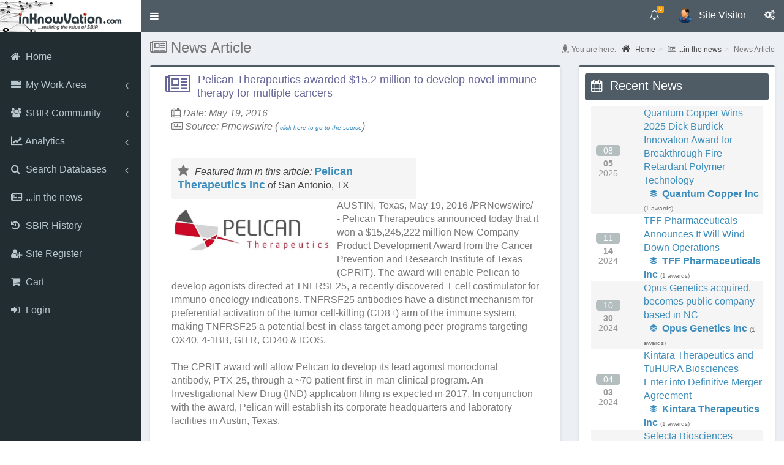

--- FILE ---
content_type: text/html; charset=utf-8
request_url: https://www.inknowvation.com/sbir/story/pelican-therapeutics-awarded-152-million-develop-novel-immune-therapy-multiple-cancers?keywords=
body_size: 12440
content:
<!DOCTYPE html>
<html lang="en" dir="ltr">

    <head>
        <link rel="profile" href="http://www.w3.org/1999/xhtml/vocab">
        <meta name="viewport" content="width=device-width, initial-scale=1.0">
        <meta http-equiv="Content-Type" content="text/html; charset=utf-8" />
<meta name="Generator" content="Drupal 7 (http://drupal.org)" />
<link rel="canonical" href="/sbir/story/pelican-therapeutics-awarded-152-million-develop-novel-immune-therapy-multiple-cancers" />
<link rel="shortlink" href="/node/185357" />
<link rel="shortcut icon" href="https://www.inknowvation.com/images/idi_favicon.png" type="image/png" />
        <title>Pelican Therapeutics awarded $15.2 million to develop novel immune therapy for multiple cancers | www.inknowvation.com</title>

        <link rel="stylesheet" href="https://fonts.googleapis.com/css?family=Merriweather">

        

        <!-- <link rel="stylesheet" type="text/css" href="/sites/all/libraries/DataTables-1.10.10/media/css/jquery.dataTables.css"> -->
        <!-- <link rel="stylesheet" type="text/css" href="https://cdn.datatables.net/1.11.5/css/jquery.dataTables.min.css"> -->
        <!-- <link rel="stylesheet" type="text/css" href="/sites/all/libraries/DataTables-1.10.10/media/css/dataTables.bootstrap.css"> -->

        <!-- <link rel="stylesheet" type="text/css" href="/sites/all/libraries/DataTables-1.10.10/extensions/Select/css/select.dataTables.css" /> -->

        <!-- <link rel="stylesheet" type="text/css" href="https://code.jquery.com/ui/1.11.4/themes/smoothness/jquery-ui.css"> -->

        <link rel="stylesheet" type="text/css" href="/sites/scripts/tooltipster-master/css/tooltipster.css">

        <!-- <link rel="stylesheet" type="text/css" href="/sites/all/themes/adminlte_theme/plugins/iCheck/skins/all.css"> -->

        <!-- BEGIN PORTAL LOGIN -->
        <link href="/sites/all/themes/adminlte_theme/css/portal-login.css" rel="stylesheet" type="text/css">
        <!-- <link href="https://www.tds.ms/assets/global/css/components-md.css" id="style_components" rel="stylesheet" type="text/css" /> -->
        <!-- END PORTAL LOGIN -->

        <link type="text/css" rel="stylesheet" href="https://www.inknowvation.com/sites/default/files/css/css_lQaZfjVpwP_oGNqdtWCSpJT1EMqXdMiU84ekLLxQnc4.css" media="all" />
<link type="text/css" rel="stylesheet" href="https://www.inknowvation.com/sites/default/files/css/css__LeQxW73LSYscb1O__H6f-j_jdAzhZBaesGL19KEB6U.css" media="all" />
<link type="text/css" rel="stylesheet" href="https://www.inknowvation.com/sites/default/files/css/css_GvywBVRixDJMvLCTqL7sLUT-hPIz2Bj_eOOZ3_jiM8c.css" media="all" />
<link type="text/css" rel="stylesheet" href="https://www.inknowvation.com/sites/default/files/css/css_DB6WGuwKqEqJ7iVdFO4FUitOfAifmcYPhK3tjXGRpgo.css" media="all" />
<link type="text/css" rel="stylesheet" href="https://www.inknowvation.com/sites/all/modules/popup/popup.css?t99zhh" media="all" />
<link type="text/css" rel="stylesheet" href="https://www.inknowvation.com/sites/default/files/css/css_hExzUuiA4sanVJhy3IiTW3F7uLMkxJcZ2I3xWRv8Xqg.css" media="all" />
<link type="text/css" rel="stylesheet" href="https://www.inknowvation.com/sites/default/files/css/css_J08d2hlMPepM3d27y3Lh4lkdczFOPKMlJYUAjNon7UA.css" media="all" />
<link type="text/css" rel="stylesheet" href="https://www.inknowvation.com/sites/default/files/css/css_boBRciv9YmvybfpzSIdUczECBCcFfOxL_l9V6W5NNL0.css" media="all" />
        <!-- HTML5 element support for IE6-8 -->
        <!--[if lt IE 9]>
    <script src="https://cdn.jsdelivr.net/html5shiv/3.7.3/html5shiv-printshiv.min.js"></script>
  <![endif]-->

        <script src="//code.jquery.com/jquery-2.2.4.min.js"></script>
<script>window.jQuery || document.write("<script src='/sites/all/modules/jquery_update/replace/jquery/2.2/jquery.min.js'>\x3C/script>")</script>
<script src="https://www.inknowvation.com/sites/default/files/js/js_GOikDsJOX04Aww72M-XK1hkq4qiL_1XgGsRdkL0XlDo.js"></script>
<script src="//code.jquery.com/ui/1.10.2/jquery-ui.min.js"></script>
<script>window.jQuery.ui || document.write("<script src='/sites/all/modules/jquery_update/replace/ui/ui/minified/jquery-ui.min.js'>\x3C/script>")</script>
<script src="https://www.inknowvation.com/sites/default/files/js/js_NpQFy4NWHBHFtoJaFKk6AseR-P7p_c-mnqnAKAvjj5g.js"></script>
<script src="https://www.inknowvation.com/sites/default/files/js/js_a2uQkNizSmA2eFL5x8v9XyoNHvr8JOO9AZQCSj4Pz2Y.js"></script>
<script src="https://www.inknowvation.com/sites/default/files/js/js_IuJuBOeXval1g5qJTmmgF26MOEQ7mwkqE13da8Q2I5U.js"></script>
<script src="https://www.inknowvation.com/sites/all/modules/popup/popup.js?t99zhh"></script>
<script src="https://www.inknowvation.com/sites/default/files/js/js_Yu-D8H3EqfOSq3nIVYZ4qwPwmBzPp4viGWFCH_JNP74.js"></script>
<script src="https://www.inknowvation.com/sites/default/files/js/js_naS1fK68SinkMnrmA8jY_xshIyg8jm1NCaoamIbOAzo.js"></script>
<script src="https://www.inknowvation.com/sites/default/files/js/js_HLPhb-4bikD-LUuPzbETxbQEEcA_-TOZ5n-OJjnyYLY.js"></script>
<script>jQuery.extend(Drupal.settings, {"basePath":"\/","pathPrefix":"","setHasJsCookie":0,"ajaxPageState":{"theme":"adminlte_theme","theme_token":"pv-0jG_Boj0j-jRW_FmIxmNM1vcVTAqGysYMrToVyXw","jquery_version":"2.1","jquery_version_token":"EPan19glODcuej63gz9ld1xFjjgqn_R0PSLU7sU17Xk","js":{"modules\/statistics\/statistics.js":1,"sites\/all\/themes\/bootstrap\/js\/bootstrap.js":1,"\/\/code.jquery.com\/jquery-2.2.4.min.js":1,"0":1,"misc\/jquery-extend-3.4.0.js":1,"misc\/jquery-html-prefilter-3.5.0-backport.js":1,"misc\/jquery.once.js":1,"misc\/drupal.js":1,"sites\/all\/modules\/jquery_update\/js\/jquery_browser.js":1,"\/\/code.jquery.com\/ui\/1.10.2\/jquery-ui.min.js":1,"1":1,"sites\/all\/modules\/jquery_update\/replace\/ui\/external\/jquery.cookie.js":1,"sites\/all\/modules\/jquery_update\/replace\/jquery.form\/4\/jquery.form.min.js":1,"misc\/ajax.js":1,"sites\/all\/modules\/jquery_update\/js\/jquery_update.js":1,"sites\/all\/modules\/admin_menu\/admin_devel\/admin_devel.js":1,"sites\/all\/modules\/ubercart\/uc_file\/uc_file.js":1,"sites\/all\/modules\/modal_forms\/js\/modal_forms_login.js":1,"sites\/all\/modules\/modal_forms\/js\/modal_forms_password.js":1,"sites\/all\/themes\/bootstrap\/js\/misc\/_progress.js":1,"sites\/all\/modules\/ctools\/js\/modal.js":1,"sites\/all\/modules\/modal_forms\/js\/modal_forms_popup.js":1,"sites\/all\/modules\/popup\/popup.js":1,"sites\/all\/modules\/themekey\/themekey_redirect\/themekey_redirect.js":1,"sites\/all\/modules\/npop\/js\/npop.js":1,"sites\/all\/modules\/npop\/js\/npop-ajax.js":1,"sites\/all\/themes\/adminlte_theme\/sites\/all\/themes\/adminlte_theme\/js\/dataTable_office_search_v1.js":1,"sites\/all\/themes\/adminlte_theme\/bootstrap\/js\/bootstrap.min.js":1,"sites\/all\/themes\/adminlte_theme\/js\/adminlte_theme.min.js":1,"sites\/all\/themes\/adminlte_theme\/bootstrap\/js\/affix.js":1,"sites\/all\/themes\/adminlte_theme\/bootstrap\/js\/alert.js":1,"sites\/all\/themes\/adminlte_theme\/bootstrap\/js\/button.js":1,"sites\/all\/themes\/adminlte_theme\/bootstrap\/js\/carousel.js":1,"sites\/all\/themes\/adminlte_theme\/bootstrap\/js\/collapse.js":1,"sites\/all\/themes\/adminlte_theme\/bootstrap\/js\/dropdown.js":1,"sites\/all\/themes\/adminlte_theme\/bootstrap\/js\/modal.js":1,"sites\/all\/themes\/adminlte_theme\/bootstrap\/js\/tooltip.js":1,"sites\/all\/themes\/adminlte_theme\/bootstrap\/js\/popover.js":1,"sites\/all\/themes\/adminlte_theme\/bootstrap\/js\/scrollspy.js":1,"sites\/all\/themes\/adminlte_theme\/bootstrap\/js\/tab.js":1,"sites\/all\/themes\/adminlte_theme\/bootstrap\/js\/transition.js":1,"sites\/all\/themes\/bootstrap\/js\/modules\/ctools\/js\/modal.js":1,"sites\/all\/themes\/bootstrap\/js\/misc\/ajax.js":1},"css":{"modules\/system\/system.base.css":1,"misc\/ui\/jquery.ui.core.css":1,"misc\/ui\/jquery.ui.theme.css":1,"modules\/field\/theme\/field.css":1,"sites\/all\/modules\/logintoboggan\/logintoboggan.css":1,"modules\/node\/node.css":1,"sites\/all\/modules\/ubercart\/uc_file\/uc_file.css":1,"sites\/all\/modules\/ubercart\/uc_order\/uc_order.css":1,"sites\/all\/modules\/ubercart\/uc_product\/uc_product.css":1,"sites\/all\/modules\/ubercart\/uc_store\/uc_store.css":1,"sites\/all\/modules\/views\/css\/views.css":1,"sites\/all\/modules\/ckeditor\/css\/ckeditor.css":1,"sites\/all\/modules\/ctools\/css\/ctools.css":1,"sites\/all\/modules\/ctools\/css\/modal.css":1,"sites\/all\/modules\/modal_forms\/css\/modal_forms_popup.css":1,"sites\/all\/modules\/popup\/popup.css":1,"sites\/all\/modules\/npop\/css\/animations.css":1,"sites\/all\/themes\/adminlte_theme\/css\/style.css":1,"sites\/all\/themes\/adminlte_theme\/bower_components\/font-awesome\/css\/font-awesome.min.css":1,"sites\/all\/themes\/adminlte_theme\/bower_components\/Ionicons\/css\/ionicons.min.css":1,"sites\/all\/themes\/adminlte_theme\/css\/GaugeMeter.css":1,"sites\/all\/themes\/adminlte_theme\/css\/custom.css":1,"sites\/all\/themes\/adminlte_theme\/css\/skins\/skin-blue.css":1}},"CToolsModal":{"loadingText":"Loading...","closeText":"Close Window","closeImage":"\u003Cimg src=\u0022https:\/\/www.inknowvation.com\/sites\/all\/modules\/ctools\/images\/icon-close-window.png\u0022 alt=\u0022Close window\u0022 title=\u0022Close window\u0022 \/\u003E","throbber":"\u003Cimg src=\u0022https:\/\/www.inknowvation.com\/sites\/all\/modules\/ctools\/images\/throbber.gif\u0022 alt=\u0022Loading\u0022 title=\u0022Loading...\u0022 \/\u003E"},"modal-popup-small":{"modalSize":{"type":"fixed","width":380,"height":480},"modalOptions":{"opacity":0.85,"background":"#000"},"animation":"fadeIn","modalTheme":"ModalFormsPopup","throbber":"\u003Cimg src=\u0022https:\/\/www.inknowvation.com\/sites\/all\/modules\/modal_forms\/images\/loading_animation.gif\u0022 alt=\u0022Loading...\u0022 title=\u0022Loading\u0022 \/\u003E","closeText":"Close"},"modal-popup-medium":{"modalSize":{"type":"fixed","width":1200,"height":1000},"modalOptions":{"opacity":0.85,"background":"#000"},"animation":"fadeIn","modalTheme":"ModalFormsPopup","throbber":"\u003Cimg src=\u0022https:\/\/www.inknowvation.com\/sites\/all\/modules\/modal_forms\/images\/loading_animation.gif\u0022 alt=\u0022Loading...\u0022 title=\u0022Loading\u0022 \/\u003E","closeText":"Close"},"modal-popup-large":{"modalSize":{"type":"scale","width":0.8,"height":0.8},"modalOptions":{"opacity":0.85,"background":"#000"},"animation":"fadeIn","modalTheme":"ModalFormsPopup","throbber":"\u003Cimg src=\u0022https:\/\/www.inknowvation.com\/sites\/all\/modules\/modal_forms\/images\/loading_animation.gif\u0022 alt=\u0022Loading...\u0022 title=\u0022Loading\u0022 \/\u003E","closeText":"Close"},"popup":{"effects":{"show":{"default":"this.body.show();","fade":"\n        if (this.opacity){\n          this.body.fadeTo(\u0027medium\u0027,this.opacity);\n        }else{\n          this.body.fadeIn(\u0027medium\u0027);\n        }","slide-down":"this.body.slideDown(\u0027medium\u0027)","slide-down-fade":"\n        this.body.animate(\n          {\n            height:\u0027show\u0027,\n            opacity:(this.opacity ? this.opacity : \u0027show\u0027)\n          }, \u0027medium\u0027\n        );"},"hide":{"default":"this.body.hide();","fade":"this.body.fadeOut(\u0027medium\u0027);","slide-down":"this.body.slideUp(\u0027medium\u0027);","slide-down-fade":"\n        this.body.animate(\n          {\n            height:\u0027hide\u0027,\n            opacity:\u0027hide\u0027\n          }, \u0027medium\u0027\n        );"}},"linger":"250","delay":"0"},"ThemeKeyRedirect":{"checkOnce":false,"redirectOnce":false},"statistics":{"data":{"nid":"185357"},"url":"\/modules\/statistics\/statistics.php"},"npop_overlay_close":true,"bootstrap":{"anchorsFix":"0","anchorsSmoothScrolling":"0","formHasError":1,"popoverEnabled":0,"popoverOptions":{"animation":1,"html":0,"placement":"right","selector":"","trigger":"click","triggerAutoclose":1,"title":"","content":"","delay":0,"container":"body"},"tooltipEnabled":0,"tooltipOptions":{"animation":1,"html":0,"placement":"auto left","selector":"","trigger":"hover focus","delay":0,"container":"body"}}});</script>

        <script src="https://code.jquery.com/jquery-3.7.0.js" integrity="sha256-JlqSTELeR4TLqP0OG9dxM7yDPqX1ox/HfgiSLBj8+kM=" crossorigin="anonymous"></script>
        <!-- <script src="https://cdnjs.cloudflare.com/ajax/libs/popper.js/1.14.7/umd/popper.min.js"></script> -->
                <script src="https://code.jquery.com/ui/1.11.4/jquery-ui.js"></script>
        <!-- <script src="https://cdnjs.cloudflare.com/ajax/libs/Chart.js/2.6.0/Chart.bundle.min.js"></script> -->
        <!-- <script src="/sites/all/libraries/Chart.js-master/chartjs-plugin-labels.js"></script> -->
        <script src="/sites/scripts/tooltipster-master/js/jquery.tooltipster.js"></script>
        <!-- <script src="/sites/scripts/jquery.blockUI.js"></script> -->

        <script src="/sites/scripts/Customizable-Animated-jQuery-HTML5-Gauge-Meter-Plugin/jquery.AshAlom.gaugeMeter-2.0.0.min.js"></script>
        <script src="https://cdnjs.cloudflare.com/ajax/libs/jquery.maskedinput/1.4.1/jquery.maskedinput.js"></script>

        <!-- ///// START OVERLAY >> https://gasparesganga.com/labs/jquery-loading-overlay/#examples -->
        <!-- <script src="https://cdn.jsdelivr.net/npm/gasparesganga-jquery-loading-overlay@2.1.7/dist/loadingoverlay.min.js"></script> -->
        <script src="/sites/scripts/loadingoverlay.min.js"></script>
        <!-- ///// STOP OVERLAY >> https://gasparesganga.com/labs/jquery-loading-overlay/#examples -->

        <!-- [start]  AdminLTE for demo purposes -->
        <!-- <script src="/sites/all/themes/adminlte_theme/js/fastclick.js"></script> -->
        <!-- <script src="/sites/all/themes/adminlte_theme/js/adminlte_theme.min.js"></script> -->
        <!-- <script src="/sites/all/themes/adminlte_theme/js/demo.js"></script> -->
        <!-- [end]    AdminLTE for demo purposes -->

        <!-- SlimScroll -->
        <!-- <script src="https://ajax.googleapis.com/ajax/libs/jquery/1.9.0/jquery.min.js"></script> -->
        <script src="/sites/all/themes/adminlte_theme/bower_components/jQuery-slimScroll-1.3.8/jquery.slimscroll.min.js"></script>

        <!-- iCheck 1.0.2 -->
        <!-- <script src="/sites/all/themes/adminlte_theme/plugins/iCheck/icheck.js"></script> -->

        <script src="/sites/all/themes/adminlte_theme/bootstrap/js/modal.js"></script>

        
        <script>
            $(function() {
                $('#slimScrollDiv').slimScroll({
                    height: 'auto'
                });
            });

            $(document).ready(function() {
                // initialize tooltips in a seperate thread

                $('.tooltip').tooltipster({
                    animation: 'grow',
                    arrow: true,
                    arrowColor: '',
                    content: '',
                    delay: 200,
                    fixedWidth: 300,
                    maxWidth: 300,
                    functionBefore: function(origin, continueTooltip) {
                        continueTooltip();
                    },
                    functionReady: function(origin, tooltip) {},
                    functionAfter: function(origin) {},
                    //icon: '<img src=/images/info_icon.png border=0 valign=top>',
                    icon: '<i class="fa fa-info-circle" aria-hidden=true style="color:#A4B2B4;font-size:14px;">',
                    iconDesktop: true,
                    iconTouch: true,
                    iconTheme: '.tooltipster-icon',
                    interactive: true,
                    interactiveTolerance: 500,
                    offsetX: 0,
                    offsetY: 0,
                    onlyOne: true,
                    position: 'top',
                    speed: 350,
                    timer: 0,
                    theme: '.tooltipster-custom',
                    touchDevices: true,
                    trigger: 'hover',
                    updateAnimation: true
                });

                $('.tooltip_white').tooltipster({
                    animation: 'grow',
                    arrow: true,
                    arrowColor: '',
                    content: '',
                    delay: 200,
                    fixedWidth: 300,
                    maxWidth: 300,
                    functionBefore: function(origin, continueTooltip) {
                        continueTooltip();
                    },
                    functionReady: function(origin, tooltip) {},
                    functionAfter: function(origin) {},
                    //icon: '<img src=/images/info_icon.png border=0 valign=top>',
                    icon: '<i class="fa fa-info-circle" aria-hidden=true style="color:#FFFFFF;font-size:14px;">',
                    iconDesktop: true,
                    iconTouch: true,
                    iconTheme: '.tooltipster-icon',
                    interactive: true,
                    interactiveTolerance: 500,
                    offsetX: 0,
                    offsetY: 0,
                    onlyOne: true,
                    position: 'top',
                    speed: 350,
                    timer: 0,
                    theme: '.tooltipster-custom',
                    touchDevices: true,
                    trigger: 'hover',
                    updateAnimation: true
                });

            });

            $(document).ready(function() {

                $(".GaugeMeter").gaugeMeter();

                // BLockMe functions
                //console.log("DOCUMENT READY FUNCTION");
                $('#edit-submit').click(function() {
                    //console.log("INSIDE EDIT-SUBMIT");
                    $('div.blockMeRegSubmit').block({
                        message: $('#throbber'),
                        css: {
                            padding: 0,
                            margin: 0,
                            padding: '0px 0px 10px 0px',
                            width: '90%',
                            top: '40%',
                            left: '35%',
                            textAlign: 'center',
                            color: '#000',
                            border: '3px solid #E1E1E1',
                            backgroundColor: '#fff',
                            cursor: 'wait'
                        }
                    });
                });


                $('#login_link2').click(function() {
                    $('.modal-footer').remove();
                    console.log("LOGIN MODAL SHOW link2");
                    $('#login_modal').modal('show');
                });
                $('#login_link3').click(function() {
                    $('.modal-footer').remove();
                    console.log("LOGIN MODAL SHOW link3");
                    $('#login_modal').modal('show');
                });
                $('#login_link4').click(function() {
                    $('.modal-footer').remove();
                    console.log("LOGIN MODAL SHOW link4");
                    $('#login_modal').modal('show');
                });
                $('.login_link').click(function() {
                    $('.modal-footer').remove();
                    console.log("LOGIN MODAL SHOW link4");
                    $('#login_modal').modal('show');
                });

            });


            $(function() {
                $("[rel='tooltip']").tooltip();
            });

            function do_overlay(id) {
                $(id).LoadingOverlay('show');
                setTimeout(function() {
                    $(id).LoadingOverlay('hide');
                }, 3000);
            };

            function do_overlay_long(id) {
                $(id).LoadingOverlay('show');
                setTimeout(function() {
                    $(id).LoadingOverlay('hide');
                }, 30000);
            };
        </script>

        
    </head>
        <body class=" fixed navbar-is-static-top hold-transition  skin-blue sidebar-mini html not-front not-logged-in two-sidebars page-node page-node- page-node-185357 node-type-article">
                <div id="skip-link">
            <a href="#main-content" class="element-invisible element-focusable">Skip to main content</a>
        </div>
                <div class="wrapper">

  <header class="main-header">
    <!-- Logo -->
    		<a href="/" title="Home" rel="home" class="logo">
			<!-- mini logo for sidebar mini 50x50 pixels -->
			<span class="logo-mini"><b>idi</b></span>
			<!-- logo for regular state and mobile devices -->
			<span class="logo-lg"><img src="https://www.inknowvation.com/sites/default/files/idi_logo_small_v2.jpg" alt="Home" /></span>
		</a>
	
    <nav class="navbar navbar-static-top">
<div>
      <a href="#" class="sidebar-toggle" data-toggle="push-menu" role="button">
        <span class="sr-only">Toggle navigation</span>
      </a>


        <!-- Navbar Right Menu -->
      <div class="navbar-custom-menu custom-section">
            
	  	  	  
	  
<ul class="nav navbar-nav">
  <!-- Messages: style can be found in dropdown.less-->

  
  <!-- Notifications: style can be found in dropdown.less -->
  <li class="dropdown notifications-menu">
    <a href="#" class="dropdown-toggle" data-toggle="dropdown" aria-expanded="false">
      <i class="fa fa-bell-o"></i>
      <span class="label label-warning">0</span>
    </a>
    <ul class="dropdown-menu">
      <li class="header">You have 0 notifications</li>
      <li>
        <!-- inner menu: contains the actual data -->
        <ul class="menu">
          <form></form>
                                                          </ul>
      </li>
    </ul>
  </li>

  
        <!-- User Account: style can be found in dropdown.less -->
        <li class="dropdown user user-menu">
            <a href="#" class="dropdown-toggle" data-toggle="dropdown" aria-expanded="false">
                <img src="/sites/default/files/pictures/default-icon-avatar-transparent.png" class="user-image" alt="User Image">
                <span class="hidden-xs">Site Visitor</span>
            </a>
            <ul class="dropdown-menu">
                <!-- User image -->
                <li class="user-header">
                    <img src="/sites/default/files/pictures/default-icon-avatar-transparent.png" class="img-circle" alt="User Image">
                    <p>Site Visitor</p>
                </li>
                <!-- Menu Body -->
                <li class="user-body">
                    <div class="row">
                        <div class="col-xs-12">
                        <center><h4>New To Inknowvation.com?</h4></center>
                         <ul>
                            <li>Register now to get an access to proprietary SBIR-STTR databases!</li>
                            <li>Registration is fast and free - start your access to business-actionable information today!</li>
                         </ul>
                        </div>
                    </div>
                    <!-- /.row -->
                </li>
                <!-- Menu Footer-->
                <li class="user-footer">
                    <div class="btn btn-info pull-left">
<a href="/user/login" class="whitecolor" id="login_link3" data-toggle="modal" data-target="#modal-default"><i class="fa fa-sign-in"></i> <span>Login</span></a>
                    </div>
                    <div class="btn btn-info pull-right">
                        
                        <a href="/user/register" class="whitecolor"><i class="fa fa-user-plus"></i> Site Register</a>
                    </div>
                </li>
            </ul>
        </li>
		
  <!-- Control Sidebar Toggle Button -->
  <li>
    <a href="#" data-toggle="control-sidebar"><i class="fa fa-gears"></i></a>
  </li>
</ul>
      </div>
    </nav>

  </header>

  <!-- Left side column. contains the logo and sidebar -->
  <aside class="main-sidebar">
    <!-- sidebar: style can be found in sidebar.less -->
<div id="slimScrollDiv">
    <section class="sidebar">
          	<section id="block-menu-menu-dashboard" class="block block-menu clearfix">

	  	  	  
	  <ul class="sidebar-menu" data-widget="tree"><li class="first leaf"><a href="/" title=""><i class="fa fa-home"></i> <span>Home</span></a><ul class="treeview-menu"></ul></li>
<li class="expanded treeview"><a href="/sbir/portal/dashboard" title=""><i class="fa fa-tasks"></i> <span>My Work Area</span> <span class="pull-right-container"><i class="fa fa-angle-left pull-right"></i></span></a><ul class="treeview-menu"><li class="first last leaf"><a href="/sbir/dashboard/about-my-work-area" title=""><i class="fa fa-info-circle"></i> <span>About My Work Area</span></a></li>
</ul></li>
<li class="expanded treeview"><a href="/sbir/portal/sbir-community" title=""><i class="fa fa-group"></i> <span>SBIR Community</span> <span class="pull-right-container"><i class="fa fa-angle-left pull-right"></i></span></a><ul class="treeview-menu"><li class="first leaf"><a href="/sbir/portal/sbir-community" title=""><i class="fa fa-info-circle"></i> <span>About SBIR Community</span></a></li>
<li class="leaf"><a href="/sbir/portal/sbir-community/awardees" title=""><i class="fa fa-building"></i> <span>SBIR Awardees</span></a></li>
<li class="leaf"><a href="/sbir/portal/sbir-community/technologyseekers" title=""><i class="fa fa-black-tie"></i> <span>Technology Seekers</span></a></li>
<li class="leaf"><a href="/sbir/portal/sbir-community/federal-agencies" title=""><i class="fa fa-university"></i> <span>Federal Agencies</span></a></li>
<li class="leaf"><a href="/sbir/portal/sbir-community/state-support-organizations" title=""><i class="fa fa-map"></i> <span>State Support Organizations</span></a></li>
<li class="leaf"><a href="/sbir/portal/sbir-community/prof-service-providers" title=""><i class="fa fa-briefcase"></i> <span>Prof. Service Providers</span></a></li>
<li class="leaf"><a href="/sbir/portal/sbir-community/venture-capitalists" title=""><i class="fa fa-dollar"></i> <span>Venture Capitalists</span></a></li>
<li class="last leaf"><a href="/sbir/portal/sbir-community/academics" title=""><i class="fa fa-graduation-cap" aria-hidden="true"></i> <span>Academics</span></a></li>
</ul></li>
<li class="expanded treeview"><a href="/sbir/portal/analytics" title=""><i class="fa fa-line-chart"></i> <span>Analytics</span> <span class="pull-right-container"><i class="fa fa-angle-left pull-right"></i></span></a><ul class="treeview-menu"><li class="first leaf"><a href="/sbir/portal/analytics" title=""><i class="fa fa-info-circle"></i> <span>About Analytics</span></a></li>
<li class="leaf"><a href="/sbir/portal/analytics/state-office" title=""><i class="fa fa-map-o"></i> <span>State Office</span></a></li>
<li class="leaf"><a href="/sbir/portal/analytics/federal-agency-office" title=""><i class="fa fa-university"></i> <span>Federal Agency Office</span></a></li>
<li class="leaf"><a href="/sbir/portal/analytics/ts" title=""><i class="fa fa-black-tie"></i> <span>Tech Seekers (TS)</span></a></li>
<li class="leaf"><a href="/sbir/portal/analytics/vc" title=""><i class="fa fa-dollar"></i><span>Venture Capital</span></a></li>
<li class="leaf"><a href="/sbir/portal/analytics/mna" title=""><i class="fa fa-handshake-o"></i> <span>Mergers &amp; Acquisitions</span></a></li>
<li class="leaf"><a href="/sbir/portal/analytics/ip" title=""><i class="fa fa-file-powerpoint-o"></i> <span>Intellectual Property</span></a></li>
<li class="last leaf"><a href="/sbir/portal/analytics/ipo" title=""><i class="fa fa-tty"></i> <span>Publicly Traded</span></a></li>
</ul></li>
<li class="expanded treeview"><a href="/sbir/portal/about-search-databases" title=""><i class="fa fa-search"></i> <span>Search Databases</span> <span class="pull-right-container"><i class="fa fa-angle-left pull-right"></i></span></a><ul class="treeview-menu"><li class="first leaf"><a href="/sbir/portal/about-search-databases" title=""><i class="fa fa-info-circle"></i> <span>About Search Databases</span></a></li>
<li class="leaf"><a href="/sbir/portal/search-companies" title=""><i class="fa fa-building"></i> <span>Search Company Registry</span></a></li>
<li class="leaf"><a href="/sbir/portal/search-awards" title=""><i class="ion ion-ribbon-b ionsize20"></i> <span>Search SBIR-STTR Awards</span></a></li>
<li class="last leaf"><a href="/sbir/portal/list-techseekers" title=""><i class="fa fa-black-tie"></i> <span>TechSeekers Registry</span></a></li>
</ul></li>
<li class="leaf"><a href="/sbir/portal/in-the-news?order=field_article_date&amp;sort=desc" title=""><i class="fa fa-newspaper-o"></i> <span>...in the news</span></a><ul class="treeview-menu"></ul></li>
<li class="leaf"><a href="/sbir/portal/sbir-history" title=""><i class="fa fa-history"></i> <span>SBIR History</span></a><ul class="treeview-menu"></ul></li>
<li class="leaf"><a href="/user/register" title=""><i class="fa fa-user-plus"></i> <span>Site Register</span></a><ul class="treeview-menu"></ul></li>
<li class="leaf"><a href="/ms/cart" title=""><i class="fa fa-shopping-cart"></i> <span>Cart</span></a><ul class="treeview-menu"></ul></li>
<li class="last leaf"><a href="/user/login" id="login_link2" data-toggle="modal" data-target="#modal-default"><i class="fa fa-sign-in"></i> <span>Login</span></a><ul class="treeview-menu"></ul></li>
</ul>
	</section>
	</section>
</div>
	<!-- /.sidebar <div class="slimScrollBar"></div><div class="slimScrollRail"></div>-->
  </aside>

  <!-- Content Wrapper. Contains page content -->
  <div class="content-wrapper">
    <!-- Content Header (Page header) -->
    <section class="content-header">
                    <h1 class="title" id="page-title"><i class='fa fa-newspaper-o'></i> News Article</h1>
                                	                   	                         <ol class="breadcrumb breadcrumb-list"><li><i class="fa fa-street-view" style="font-size: 15px;"></i> You are here: &nbsp;&nbsp;<a href="/"><i class="fa fa-home" style="font-size: 15px;"></i> Home</a></li><li><i class="fa fa-newspaper-o" aria-hidden="true"></i> <a href="/sbir/portal/in-the-news?order=field_article_date&sort=desc">...in the news</a></li><li>News Article</li></ol>          </section>

    <!-- Main content -->
    <section class="content">
                        <div class="row">
        <div class="col-lg-3 col-md-6 ol-xs-12">
                  </div>
        <div class="col-lg-3 col-md-6 ol-xs-12">
                  </div>
        <div class="col-lg-3 col-md-6 ol-xs-12">
                  </div>
        <div class="col-lg-3 col-md-6 ol-xs-12">
                  </div>
      </div>

      <!--main page cont -->
      <div class="row">
                <section class="col-lg-8">
		 <div class="box box-success"><div class="box-body">
                        <div class="tabs">
                            </div>
                          	<section id="block-system-main" class="block block-system clearfix">

	  	  	  
	  
<div class="row">
    <div class="col-lg-12">
        <div class="col-xs-12 col-md-12 col-lg-12">
            <span style="color:#666699;font-size:18px;line-height:18px;padding:1px 0px 0px 1px;"><i class="fa fa-newspaper-o fa-2x fa-pull-left" aria-hidden="true"></i> Pelican Therapeutics awarded $15.2 million to develop novel immune therapy for multiple cancers</span>      
        </div>
        <div class="col-xs-12 col-md-12 col-lg-12">
            <div class="box-body">
            <i class='fa fa-calendar' aria-hidden='true'></i> <i>Date: May 19, 2016</i><br><i class='fa fa-newspaper-o' aria-hidden='true'></i> <i><i>Source:</i> Prnewswire  (<i><a href=https://www.prnewswire.com/news-releases/pelican-therapeutics-awarded-152-million-to-develop-novel-immune-therapy-for-multiple-cancers-300271432.html target=_blank><i class="far fa-hand-pointer"></i><span style="font-size: x-small;">
 click here to go to the source</span></a></i>)</i><BR>                <hr style="border-top: 1px solid grey;">
                <div class="col-xs-12 col-md-8 col-lg-8" style="padding:0px;">
                <div class="box-header box-header-lightgrey with-border" style="background: #f5f5f5; border-radius: 3px;"><i class="fa fa-star" aria-hidden="true"></i> <i>Featured firm in this article:</i> <span style="color:#666699;font-size:18px;line-height:18px;"><b><a href="/node/178642">Pelican Therapeutics Inc</a></b></span> of San Antonio, TX</div>
                </div>              

                 <BR><BR><BR>
                <table style="padding:0px 10px 5px 0px;width:250px;" border=0 bgcolor=#FFFFFF align=left><tbody style="border-top:0px;"><tr bgcolor=#FFFFFF>
	<td align=center valign=top style="background-color: #FFFFFF;-moz-border-radius: 5px;
	-webkit-border-radius: 5px;padding:5px 10px 5px 0px;"><img src=https://www.inknowvation.com/sites/default/files/images/article_12397_3.png align=top border=0 width=260></td></tbody></table>                AUSTIN, Texas, May 19, 2016 /PRNewswire/ -- Pelican Therapeutics announced today that it won a $15,245,222 million New Company Product Development Award from the Cancer Prevention and Research Institute of Texas (CPRIT). The award will enable Pelican to develop agonists directed at TNFRSF25, a recently discovered T cell costimulator for immuno-oncology indications. TNFRSF25 antibodies have a distinct mechanism for preferential activation of the tumor cell-killing (CD8+) arm of the immune system, making TNFRSF25 a potential best-in-class target among peer programs targeting OX40, 4-1BB, GITR, CD40 & ICOS.<br />
<br />
The CPRIT award will allow Pelican to develop its lead agonist monoclonal antibody, PTX-25, through a ~70-patient first-in-man clinical program. An Investigational New Drug (IND) application filing is expected in 2017. In conjunction with the award, Pelican will establish its corporate headquarters and laboratory facilities in Austin, Texas.<br />
<br />
"T cell costimulators are highly sought after, with many pharmaceutical and biotech companies competing for the same targets," stated Taylor H. Schreiber M.D./Ph.D., Director of Pelican Therapeutics and Chair of its Scientific Advisory Board. "In contrast, Pelican is the only company with disclosed TNFRSF25 agonist antibodies and foundational intellectual property based on them. Comparative data from Pelican's preclinical studies indicate that targeting TNFRSF25 has significant potential advantages over competing costimulatory receptors."<br />
<br />
While checkpoint inhibitors have led to a paradigm shift in cancer therapy, clinical responses are limited to a minority of patients. Combination approaches with T cell costimulators have the potential to show improved clinical responses across a broader patient population.<br />
<br />
"The CPRIT award evaluation process is very rigorous," added Josiah Hornblower, CEO and Chairman of Pelican Therapeutics. "Our application was scrutinized by oncology specialists as well as experts in preclinical and clinical drug development, regulatory issues, and business management. We now have the opportunity to establish Pelican in Texas and leverage the state's burgeoning medical and technological infrastructure to bring a potentially transformative new therapy to cancer patients."<br />

            </div>
        </div>
    </div>  
</div>


	</section>
		  </div></div>
        </section>
       <!-- /.col -->
       <!--sidebar_second -->
       	   <section class="col-lg-4">
         <div class="box box-success"><div class="box-body">
		     	<section id="block-block-199" class="block block-block clearfix">

	  	  	  
	  <div class="box-header box-header-lightgrey with-border" style="background: #505C65; color:#FFFFFF; border-radius: 3px;">
<h3 class="box-title" style="color:#FFFFFF;"><i class="fa fa-calendar" aria-hidden="true"></i>&nbsp; Recent News</h3>
</div>


<div class="box-body box-default">
<table><tbody><tr bgcolor=#f5f5f5><td nowrap><div class="dateblock"><span class="month">08</span><span class="day">05</span><span class="year">2025</span></div></td><td style="padding:0px 0px 0px 20px;"><a href=/node/210521 onclick="do_overlay('.recent_news');">Quantum Copper Wins 2025 Dick Burdick Innovation Award for Breakthrough Fire Retardant Polymer Technology</a><br><span style="padding:10px;"><b><a href=/node/210585 onclick="do_overlay('.recent_news');"><i class="ion ion-social-buffer"></i>&nbsp;&nbsp;Quantum Copper Inc</a></b> <span style="font-size:10px;">(1 awards)</span></span></td></tr><tr ><td nowrap><div class="dateblock"><span class="month">11</span><span class="day">14</span><span class="year">2024</span></div></td><td style="padding:0px 0px 0px 20px;"><a href=/node/207972 onclick="do_overlay('.recent_news');">TFF Pharmaceuticals Announces It Will Wind Down Operations</a><br><span style="padding:10px;"><b><a href=/node/203766 onclick="do_overlay('.recent_news');"><i class="ion ion-social-buffer"></i>&nbsp;&nbsp;TFF Pharmaceuticals Inc</a></b> <span style="font-size:10px;">(1 awards)</span></span></td></tr><tr bgcolor=#f5f5f5><td nowrap><div class="dateblock"><span class="month">10</span><span class="day">30</span><span class="year">2024</span></div></td><td style="padding:0px 0px 0px 20px;"><a href=/node/208503 onclick="do_overlay('.recent_news');">Opus Genetics acquired, becomes public company based in NC</a><br><span style="padding:10px;"><b><a href=/node/208131 onclick="do_overlay('.recent_news');"><i class="ion ion-social-buffer"></i>&nbsp;&nbsp;Opus Genetics Inc</a></b> <span style="font-size:10px;">(1 awards)</span></span></td></tr><tr ><td nowrap><div class="dateblock"><span class="month">04</span><span class="day">03</span><span class="year">2024</span></div></td><td style="padding:0px 0px 0px 20px;"><a href=/node/207971 onclick="do_overlay('.recent_news');">Kintara Therapeutics and TuHURA Biosciences Enter into Definitive Merger Agreement</a><br><span style="padding:10px;"><b><a href=/node/203846 onclick="do_overlay('.recent_news');"><i class="ion ion-social-buffer"></i>&nbsp;&nbsp;Kintara Therapeutics Inc</a></b> <span style="font-size:10px;">(1 awards)</span></span></td></tr><tr bgcolor=#f5f5f5><td nowrap><div class="dateblock"><span class="month">11</span><span class="day">13</span><span class="year">2023</span></div></td><td style="padding:0px 0px 0px 20px;"><a href=/node/202533 onclick="do_overlay('.recent_news');">Selecta Biosciences Announces Merger with Cartesian Therapeutics</a><br><span style="padding:10px;"><b><a href=/node/167296 onclick="do_overlay('.recent_news');"><i class="ion ion-social-buffer"></i>&nbsp;&nbsp;Cartesian Therapeutics Inc</a></b> <span style="font-size:10px;">(5 awards)</span></span></td></tr><tr ><td nowrap><div class="dateblock"><span class="month">09</span><span class="day">25</span><span class="year">2023</span></div></td><td style="padding:0px 0px 0px 20px;"><a href=/node/202374 onclick="do_overlay('.recent_news');">AcuraStem Enters into a License Agreement with Takeda to Advance PIKFYVE Therapeutics</a><br><span style="padding:10px;"><b><a href=/node/160933 onclick="do_overlay('.recent_news');"><i class="ion ion-social-buffer"></i>&nbsp;&nbsp;AcuraStem Inc</a></b> <span style="font-size:10px;">(5 awards)</span></span></td></tr><tr bgcolor=#f5f5f5><td nowrap><div class="dateblock"><span class="month">08</span><span class="day">22</span><span class="year">2023</span></div></td><td style="padding:0px 0px 0px 20px;"><a href=/node/202383 onclick="do_overlay('.recent_news');">Grander Closes Acquisition of PolarityTE, Inc. Assets</a><br><span style="padding:10px;"><b><a href=/node/179795 onclick="do_overlay('.recent_news');"><i class="ion ion-social-buffer"></i>&nbsp;&nbsp;PolarityTE Inc</a></b> <span style="font-size:10px;">(1 awards)</span></span></td></tr><tr ><td nowrap><div class="dateblock"><span class="month">08</span><span class="day">08</span><span class="year">2023</span></div></td><td style="padding:0px 0px 0px 20px;"><a href=/node/201810 onclick="do_overlay('.recent_news');">Arcfield Acquires Strategic Technology Consulting</a><br><span style="padding:10px;"><b><a href=/node/201816 onclick="do_overlay('.recent_news');"><i class="ion ion-social-buffer"></i>&nbsp;&nbsp;Strategic Technology Consulting LLC</a></b> <span style="font-size:10px;">(1 awards)</span></span></td></tr><tr bgcolor=#f5f5f5><td nowrap><div class="dateblock"><span class="month">08</span><span class="day">08</span><span class="year">2023</span></div></td><td style="padding:0px 0px 0px 20px;"><a href=/node/202531 onclick="do_overlay('.recent_news');">Alchemist Completes Acquisition of Aqueous Resources LLC, a Leader in Industrial Brine Pre-Treatment Solutions and Direct Lithium Extraction</a><br><span style="padding:10px;"><b><a href=/node/202057 onclick="do_overlay('.recent_news');"><i class="ion ion-social-buffer"></i>&nbsp;&nbsp;Aqueous Resources LLC</a></b> <span style="font-size:10px;">(1 awards)</span></span></td></tr><tr ><td nowrap><div class="dateblock"><span class="month">08</span><span class="day">07</span><span class="year">2023</span></div></td><td style="padding:0px 0px 0px 20px;"><a href=/node/201752 onclick="do_overlay('.recent_news');">Xenesis to send optical terminal to ISS platform</a><br><span style="padding:10px;"><b><a href=/node/180630 onclick="do_overlay('.recent_news');"><i class="ion ion-social-buffer"></i>&nbsp;&nbsp;Xenesis Inc</a></b> <span style="font-size:10px;">(2 awards)</span></span></td></tr></tbody></table>

</div>
<div class="box-footer">
<table align="center" border="0" cellpadding="1" cellspacing="1" style="width:100%;margin-bottom: -10px;">
				<tbody>
					<tr>
						<td><a href="/sbir/portal/in-the-news/1?order=field_article_date&sort=desc"><img src="/images/Button_1.png" style="width:100%;"></a></td>
						<td><a href="/sbir/portal/in-the-news/all/all/1?order=field_article_date&sort=desc"><img src="/images/Button_2.png" style="width:100%;"></a></td>
						<td><a href="/sbir/portal/in-the-news/all/all/all/1?order=field_article_date&sort=desc"><img src="/images/Button_3.png" style="width:100%;"></a></td>
						<td><a href="/sbir/portal/in-the-news?order=field_article_date&sort=desc"><img src="/images/Button_4.png" style="width:100%;"></a></td>
					</tr>
				</tbody>
			</table>
                    </div> 

	</section>
		 </div></div>
       </section>
	   
      </div>

    </section>

	<div class="row">
           </div>

  </div>
     <!-- /.content-wrapper -->

  <footer class="main-footer">
     <div class="pull-right hidden-xs">
        <a href="mailto:gera@inknowvation.com" style="color:#e28535">support@inknowvation.com</a>
     </div>
     <span style="font-size:12px;"><strong>&copy; Copyright 1983-2026</strong>&nbsp;&nbsp;|&nbsp;&nbsp;Innovation Development Institute, LLC &nbsp;&nbsp;|&nbsp;&nbsp;Swampscott, MA&nbsp;&nbsp;|&nbsp;&nbsp;All Rights Reserved.</span>    </footer>


   <aside class="control-sidebar control-sidebar-dark">
        </aside>
   <!-- /.control-sidebar -->
   <!-- Add the sidebar's background. This div must be placed
        immediately after the control sidebar -->
   <div class="control-sidebar-bg"></div>
</div>
 <!-- ./wrapper -->

        <script src="https://www.inknowvation.com/sites/default/files/js/js_VU7P4CTgUZdF2SyFko5LLAg9ZK0OSVjXVaAFnTLgVt0.js"></script>
<script src="https://www.inknowvation.com/sites/default/files/js/js_MRdvkC2u4oGsp5wVxBG1pGV5NrCPW3mssHxIn6G9tGE.js"></script>
        
        
<!-- Modal -->
<div class='modal modal-default fade' id='login_modal' tabindex='-1' role='dialog' aria-labelledby='login_modal' aria-hidden='true' data-backdrop='static' data-keyboard='false'>
  <div class='modal-login modal-dialog-centered' role='document'>
    <div class='modal-login modal-content'>
      <div class='modal-body'>
        <button type='button' class='close' data-dismiss='modal' aria-label='Close' style='width: auto;'>
          <span aria-hidden='true'>&times;</span>
        </button>


<!-- BEGIN LOGIN -->
    <div class='content logincontainer'>
        <div class='text-center'>
            <img src='/images/WorkingVersionNewLogo.jpg' alt='newtondriving' style='color:white;' />
        </div>
        <!-- BEGIN LOGIN FORM -->
        <form id='user-login-form' class='use-ajax login-form' action='/user/login' method='post' autocomplete='off'>

            <h3 class='form-title text-center'>Login to your account</h3>
            <div class='alert alert-success display-hide' id='successModal' style='display: none;'>
                <button class='close' data-close='alert'></button>
                <span id='successModalMessage'>Mail sent successfully.</span>
            </div>
            <div class='alert alert-danger display-hide' id='errorModal'>
                <button class='close' data-close='alert'></button>
                <span id='errorModalMessage'>Enter any username and password.</span>
            </div>
<div style='float:left;width:75%''>
            <div class='form-group'>
                <!--ie8, ie9 does not support html5 placeholder, so we just show field title for that-->
                <label class='control-label visible-ie8 visible-ie9'>Username</label>
                <div class='input-icon'>
                    <i class='fa fa-user'></i>
                    <input style='width:100%;' class='form-control placeholder-no-fix notallowSpecials' autocomplete='off' autocomplete='false' placeholder='Username' id='username' name='name'>
                </div>
            </div>
            <div class='form-group'>
                <label class='control-label visible-ie8 visible-ie9'>Password</label>
                <div class='input-icon'>
                    <i class='fa fa-lock'></i>
                    <input style='width:100%;' class='form-control placeholder-no-fix' type='password' autocomplete='off' autocomplete='new-password' placeholder='Password' id='password' name='pass'>
                </div>
            </div>
</div>
<div style='float:right;width:21%'>
<!-- <img src='https://catlinskayak.co.nz/wp-content/uploads/2018/05/SSL-secure-website.png' width='75'> -->
<img src='/images/SSL-secure-website.png' width='75'>
</div>
            <div class='form-actions-login' style='padding-top:10px;'>
                <label class='checkbox'>
                    <input type='checkbox' class='icheck' data-checkbox='icheckbox_square-grey' name='remember_me' id='remember_me' value='1' checked='Checked' /> Remember me
                </label>
                <button type='submit' class='btn btn-info pull-right' onclick='resetMessage(event);'>
                    <i class='fa fa-sign-in'></i> Login
                </button>
				<input name='form_build_id' value='<?php drupal_get_token(); ?>' type='hidden'>
				<input name='form_id' value='user_login' type='hidden'>
            </div>

            <div class='forget-username'>
                <h5>Forgot your username? <a href='javascript:;' onclick='ShowControls()' id='forget-username'><span style='color:#e15960;font-weight:800'>Click here for assistance</span></a></h5>
            </div>
            <div class='forget-password'>
                <h5>Forgot your password? <a href='javascript:;' onclick='ShowControls()' id='forget-password'><span style='color:#e15960;font-weight:800'>Request new password</span></a></h5>
            </div>
            <div>
                <h5>Don't have an account? <a href='/user/register' id='user-register'><span style='color:#e15960;font-weight:800'>Sign up</span></a></h5>
			</div>
        </form>
        <!-- END LOGIN FORM -->

		<!-- BEGIN FORGOT USERNAME FORM -->
		<form class='use-ajax forget-username-form' method='post' id='forget-username-form' novalidate='novalidate' style='display: none;'>
            <div style='text-align:center'><h3>Forgot username?</h3></div>
            <div class='alert alert-success display-hide' id='successModalUsername' style='display: none;'>
                <button class='close' data-close='alert'></button>
                <span id='successModalMessageUsername'>
                    Mail sent successfully.
                </span>
            </div>
            <div class='alert alert-danger display-hide' id='errorModalUsername' style='display: none;'>
                <button class='close' data-close='alert'></button>
                <span id='errorModalMessageUsername'>
                    Enter username and password.
                </span>
            </div>
            <p id='uDescription' class='hideControlOnForgotEmailSent' style='display:block;'>
                Please enter email address that is associated with your account.
            </p>
            <div class='form-group hideControlOnForgotEmailSent' style='display: block;'>
                <div class='input-icon'>
                    <i class='fa fa-envelope'></i>
                    <input class='form-control placeholder-no-fix' type='email' autocomplete='off' placeholder='Email' id='uemail' name='email'>
                </div>
            </div>

            <div class='form-actions-login'>
                <button type='button' id='back-btn-username' class='btn btn-info'><i class='fa fa-arrow-circle-left'></i> Back </button>
                <button type='submit' onclick='forgotUsername(); return false;' class='btn btn-info pull-right hideControlOnForgotEmailSent' style='display: block;'><i class='fa fa-send-o'></i> Submit
                </button>
				<input name='form_build_id' value='<?php drupal_get_token(); ?>' type='hidden'>
				<input name='form_id' value='user_username' type='hidden'>
            </div>
            <div>
                <h5>Still Need Help?</h5> <div style='text-align:center;font-size:12px;'><i class='fa fa-exclamation-triangle'></i> If you need further assistance, send us an <a href='mailto:gera@inknowvation.com' style='color:#e15960;font-weight:800'>e-mail</a> and we will assist you in resetting your account.</div>
			</div>
        </form>
        <!-- END FORGOT PASSWORD FORM -->

		<!-- BEGIN FORGOT PASSWORD FORM -->
		<form class='use-ajax forget-password-form' method='post' id='forget-password-form' novalidate='novalidate' style='display: none;'>
            <div style='text-align:center'><h3>Forgot password?</h3></div>
            <div class='alert alert-success display-hide' id='successModalPassword' style='display: none;'>
                <button class='close' data-close='alert'></button>
                <span id='successModalMessagePassword'>
                    Mail sent successfully.
                </span>
            </div>
            <div class='alert alert-danger display-hide' id='errorModalPassword' style='display: none;'>
                <button class='close' data-close='alert'></button>
                <span id='errorModalMessagePassword'>
                    Enter username and password.
                </span>
            </div>
            <p id='pDescription' class='hideControlOnForgotEmailSent' style='display:block;'>
                Please enter email address that is associated with your account.
            </p>
            <div class='form-group hideControlOnForgotEmailSent' style='display: block;'>
                <div class='input-icon'>
                    <i class='fa fa-envelope'></i>
                    <input class='form-control placeholder-no-fix' type='email' autocomplete='off' placeholder='Email' id='pemail' name='email'>
                </div>
            </div>

            <div class='form-actions-login'>
                <button type='button' id='back-btn-password' class='btn btn-info'><i class='fa fa-arrow-circle-left'></i> Back </button>
                <button type='submit' onclick='forgotPassword(); return false;' class='btn btn-info pull-right hideControlOnForgotEmailSent' style='display: block;'><i class='fa fa-send-o'></i> Submit
                </button>
				<input name='form_build_id' value='<?php drupal_get_token(); ?>' type='hidden'>
				<input name='form_id' value='user_password' type='hidden'>
            </div>
            <div>
                <h5>Still Need Help?</h5> <div style='text-align:center;font-size:12px;'><i class='fa fa-exclamation-triangle'></i> If you need further assistance, send us an <a href='mailto:gera@inknowvation.com' style='color:#e15960;font-weight:800'>e-mail</a> and we will assist you in resetting your account.</div>
			</div>
        </form>
        <!-- END FORGOT PASSWORD FORM -->

    </div>
<!-- END LOGIN -->

<!-- BEGIN JAVASCRIPTS(Load javascripts at bottom, this will reduce page load time) -->
    <!-- BEGIN CORE PLUGINS -->
    <!--[if lt IE 9]>
    <script async src='https://www.tds.ms/assets/global/plugins/respond.min.js'></script>
    <script async src='https://www.tds.ms/assets/global/plugins/excanvas.min.js'></script>
    <![endif]-->
    <!-- END CORE PLUGINS -->
    <!-- BEGIN PAGE LEVEL PLUGINS -->
    <!--<script src='https://www.tds.ms/assets/global/plugins/jquery-validation/js/jquery.validate.min.js' type='text/javascript'></script>-->
    <script src='https://cdnjs.cloudflare.com/ajax/libs/jquery-validate/1.19.3/jquery.validate.min.js'></script>

    <!-- END PAGE LEVEL PLUGINS -->

    <!-- BEGIN PAGE LEVEL SCRIPTS -->
    <script src='/sites/all/themes/adminlte_theme/js/login.js' type='text/javascript'></script>
    <!-- <script src='https://www.tds.ms/assets/global/plugins/icheck/icheck.js'></script> -->
    <!-- END PAGE LEVEL SCRIPTS -->

      </div>
    </div>
  </div>
</div>


        <!-- START PORTAL OPTIONS -->
                <!-- STOP PORTAL OPTIONS -->

        </body>

        </html>